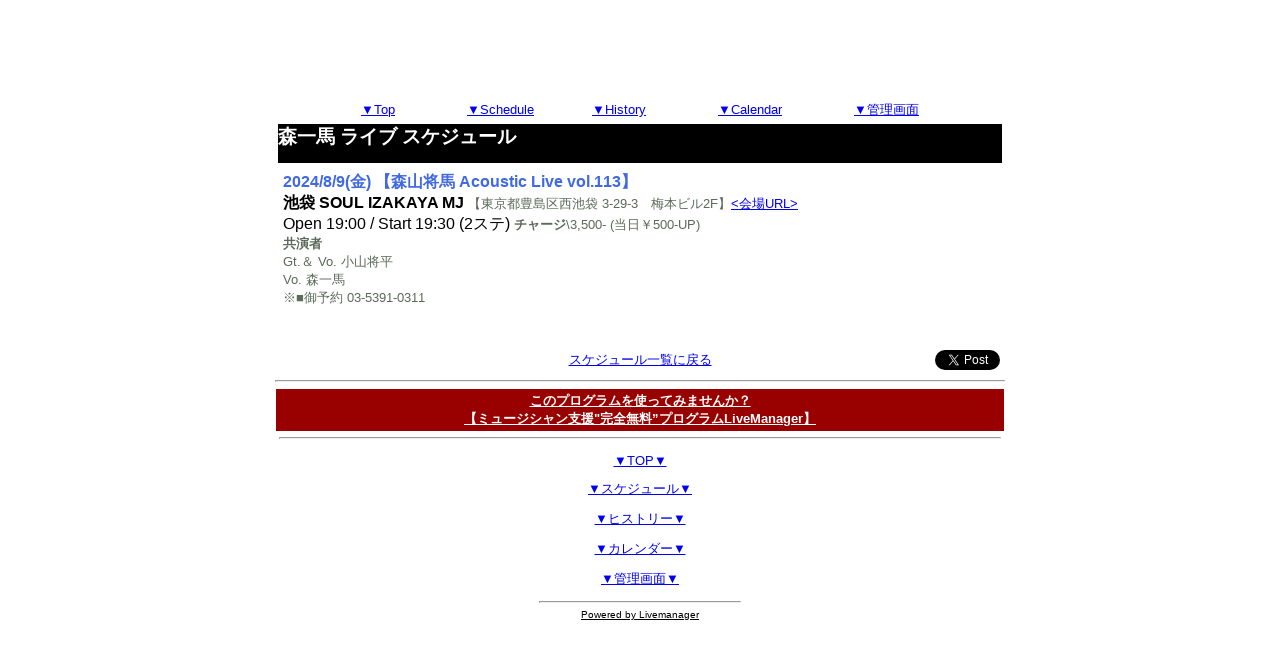

--- FILE ---
content_type: text/html
request_url: https://www.plantsindex.com/livemanager/kazumamori/livehistory.cgi?mode=resultschj&resultno=1001601
body_size: 5522
content:
<!DOCTYPE html PUBLIC "-//W3C//DTD HTML 4.01 Transitional//EN">
<html>
<head prefix="og: http://ogp.me/ns# fb: http://ogp.me/ns/fb# article: http://ogp.me/ns/article#">
<META HTTP-EQUIV="Content-type" CONTENT="text/html; charset=Shift_JIS">
<meta property="og:title" content="森山将馬 Acoustic Live vol.113 8/9 (池袋 SOUL IZAKAYA MJ) 【森一馬ライブ情報】" />
<meta property="og:type" content="website" />

<title>【森一馬 Live Information】</title>

<STYLE type="text/css">
 <!--
h1 { font-size: 120%  }
.title { font-size: 100%  }
body { font-size: 80%  }
.datetimeplace { font-size: 100%  }
.rg { font-size: small;   }
.colorbold { font-size: small  }
.colorbold { font-weight: bold   }
.style { font-size: small   }
iframe.dayframe { border: 0 silver solid; }
iframe.mainframe { border: 1 silver solid; }




h1 {color: white }    
.title {color: royalblue }    
body { color: #5B6A59 }
.datetimeplace { color: black }
.colorbold { color: black }
#titlebg { background-color: black }
.style { color: black;   }


.title { font-weight: bold  }
.style {font-weight: bold    }

body { font-family: 'Lucida Grande',
 'Hiragino Kaku Gothic ProN', 'ヒラギノ角ゴ ProN W3',
 Meiryo, メイリオ, sans-serif}   


</STYLE>

</head>
<body>

<center>

<script async src="//pagead2.googlesyndication.com/pagead/js/adsbygoogle.js"></script>
<!-- black -->
<ins class="adsbygoogle"
     style="display:inline-block;width:728px;height:90px"
     data-ad-client="ca-pub-4355226809983715"
     data-ad-slot="8899900344"></ins>
<script>
(adsbygoogle = window.adsbygoogle || []).push({});
</script>

<table><tr>
<td><a href = "http://kazuma-mori.com"><font size = "2">▼Top</font></a></td><td width = "50">　　　　</td>
<td><a href = "./livehistory.cgi?mode=schju"><font size = "2">▼Schedule</font></a></td><td width = "50"></td>
<td><a href = "./livehistory.cgi?mode=view"><font size = "2">▼History</font></a></td><td width = "50">　　　　</td>
<td><a href = "./livehistory.cgi?mode=calendar"><font size = "2">▼Calendar</font></a></td><td width = "50">　　　　</td>
<td><a href = "./livehistory.cgi?mode=pw"><font size = "2">▼管理画面</font></a></td>


</tr></table>






<table border=0 cellpadding=0 width=728 align="center" >
<TR>      
<TD id="titlebg"> 
<h1><b>森一馬 ライブ スケジュール</b></h1> 

</TD>
</TR>
</table>

<table border=0 cellpadding=5 width=728 align="center" >
 <tr><td><span class = "style" id="1001601" ></span>
<span class = 'title' >2024/8/9(金) 【森山将馬 Acoustic Live vol.113】</B></span><br>
<span class= "datetimeplace"><b>池袋 SOUL IZAKAYA MJ</b> </span><span class = "rg">【東京都豊島区西池袋 3-29-3　梅本ビル2F】<a href ='http://mj-soul.com/access.html' target = '_blank'><会場URL></a></span><br>


<span class= 'datetimeplace'>Open 19:00 / Start 19:30 (2ステ)</span>

 

<span class = "rg"><b>チャージ</B>\3,500- (当日￥500-UP)</span>
<span class =  "rg"><b><br>共演者</b><br> Gt.＆ Vo. 小山将平<br>Vo. 森一馬
<br>※■御予約 03-5391-0311<br>


<br><br> 
</td>
<td> </td>
</tr></table>
<table border=0 cellpadding=2 width=728 align="center" ><tr>

</span>
</td></tr>

<tr><td width="200">
<!-- facebook -->
<div class="fb-share-button" data-href="./livehistory.cgi?mode=resultschj&resultno=1001601" data-layout="button"></div>
<div id="fb-root"></div>

</td>
<td width="200" align= "center">

<a href = "./livehistory.cgi?mode=schju"><font size = "2">スケジュール一覧に戻る</font></a>

</td>
<td width="200" align= "right">

<!-- twitter -->
<a href="https://twitter.com/share" class="twitter-share-button" data-text="森山将馬 Acoustic Live vol.113 8/9 (池袋 SOUL IZAKAYA MJ) 【森一馬ライブ情報】" data-count="none">Tweet</a>


</table>
<HR width ="728">

<!-- facebook -->
<script>(function(d, s, id) {
  var js, fjs = d.getElementsByTagName(s)[0];
  if (d.getElementById(id)) return;
  js = d.createElement(s); js.id = id;
  js.src = "//connect.facebook.net/ja_JP/sdk.js#xfbml=1&version=v2.5";
  fjs.parentNode.insertBefore(js, fjs);
}(document, 'script', 'facebook-jssdk'));</script>



<!-- twitter -->
<script>!function(d,s,id){var js,fjs=d.getElementsByTagName(s)[0],p=/^http:/.test(d.location)?'http':'https';if(!d.getElementById(id)){js=d.createElement(s);js.id=id;js.src=p+'://platform.twitter.com/widgets.js';fjs.parentNode.insertBefore(js,fjs);}}(document, 'script', 'twitter-wjs');</script>


<table border=0 cellpadding=5 width=728 align="center" >
<table width ="728" align="center" bgcolor = "#990000"><tr><td><div align ="center"><a href = "http://www.plantsindex.com/livemanager/"><font color = "white" size="-1"><B>このプログラムを使ってみませんか？<br>【ミュージシャン支援"完全無料”プログラムLiveManager】</b></a></font></div></td></tr></table>
<hr width=720>

</table>


<table border=0 cellpadding=5 width=728 align="center" >
<tr>
<td align="center"><a href = "http://kazuma-mori.com"><font size = "2">▼TOP▼</font></a></td></tr>
<tr><td align="center"><a href = "./livehistory.cgi?mode=schju"><font size = "2">▼スケジュール▼</font></a></td></tr>
<tr><td align="center"><a href = "./livehistory.cgi?mode=view"><font size = "2">▼ヒストリー▼</font></a></td></tr>
<tr><td align="center"><a href = "./livehistory.cgi?mode=calendar"><font size = "2">▼カレンダー▼</font></a></td></tr>
<tr><td align="center"><a href = "./livehistory.cgi?mode=pw"><font size = "2">▼管理画面▼</font></a></td>
</tr></table>

<hr width = "200" align ="center">
<a href="http://www.plantsindex.com/livemanager"><FONT size ="1" color = "black">Powered by Livemanager</font></a>

</body></html>




--- FILE ---
content_type: text/html; charset=utf-8
request_url: https://www.google.com/recaptcha/api2/aframe
body_size: 265
content:
<!DOCTYPE HTML><html><head><meta http-equiv="content-type" content="text/html; charset=UTF-8"></head><body><script nonce="BLZuiey-8Gs4jgcI4nanPQ">/** Anti-fraud and anti-abuse applications only. See google.com/recaptcha */ try{var clients={'sodar':'https://pagead2.googlesyndication.com/pagead/sodar?'};window.addEventListener("message",function(a){try{if(a.source===window.parent){var b=JSON.parse(a.data);var c=clients[b['id']];if(c){var d=document.createElement('img');d.src=c+b['params']+'&rc='+(localStorage.getItem("rc::a")?sessionStorage.getItem("rc::b"):"");window.document.body.appendChild(d);sessionStorage.setItem("rc::e",parseInt(sessionStorage.getItem("rc::e")||0)+1);localStorage.setItem("rc::h",'1769968540808');}}}catch(b){}});window.parent.postMessage("_grecaptcha_ready", "*");}catch(b){}</script></body></html>